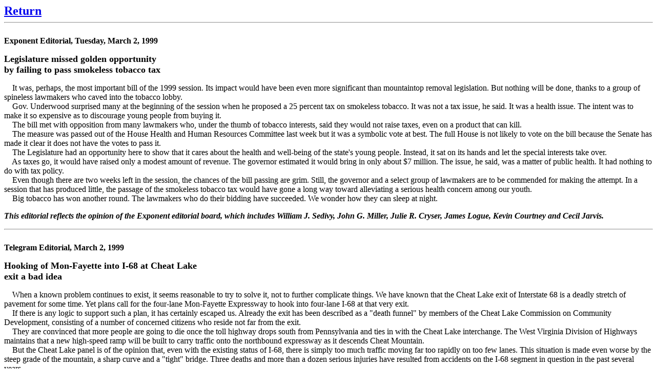

--- FILE ---
content_type: text/html; charset=utf-8
request_url: http://www.cpubco.com/news/mar/edits3-02.htm
body_size: 3409
content:
<!doctype html public "-//w3c//dtd html 4.0 transitional//en">
<html>
<head>
   <meta http-equiv="Content-Type" content="text/html; charset=iso-8859-1">
   <meta name="Author" content="Mike McCann">
   <meta name="GENERATOR" content="Mozilla/4.5 [en] (Win95; I) [Netscape]">
<meta name="Microsoft Border" content="b, default"></head>
<body><!--msnavigation--><table border="0" cellpadding="0" cellspacing="0" width="100%"><tr><!--msnavigation--><td valign="top">
<b><font size="+2"><a href="http://cpubco.com/news/columnlist.htm">Return</a></font></b>
<br>
<hr WIDTH="100%">
<br><b>Exponent Editorial, Tuesday, March 2, 1999</b><b></b>
<p><b><font size="+1">Legislature missed golden opportunity</font></b>
<br><b><font size="+1">by failing to pass smokeless tobacco tax</font></b>
<p>&nbsp;&nbsp;&nbsp; It was, perhaps, the most important bill of the 1999
session. Its impact would have been even more significant than mountaintop
removal legislation. But nothing will be done, thanks to a group of spineless
lawmakers who caved into the tobacco lobby.
<br>&nbsp;&nbsp;&nbsp; Gov. Underwood surprised many at the beginning of
the session when he proposed a 25 percent tax on smokeless tobacco. It
was not a tax issue, he said. It was a health issue. The intent was to
make it so expensive as to discourage young people from buying it.
<br>&nbsp;&nbsp;&nbsp; The bill met with opposition from many lawmakers
who, under the thumb of tobacco interests, said they would not raise taxes,
even on a product that can kill.
<br>&nbsp;&nbsp;&nbsp; The measure was passed out of the House Health and
Human Resources Committee last week but it was a symbolic vote at best.
The full House is not likely to vote on the bill because the Senate has
made it clear it does not have the votes to pass it.
<br>&nbsp;&nbsp;&nbsp; The Legislature had an opportunity here to show
that it cares about the health and well-being of the state's young people.
Instead, it sat on its hands and let the special interests take over.
<br>&nbsp;&nbsp;&nbsp; As taxes go, it would have raised only a modest
amount of revenue. The governor estimated it would bring in only about
$7 million. The issue, he said, was a matter of public health. It had nothing
to do with tax policy.
<br>&nbsp;&nbsp;&nbsp; Even though there are two weeks left in the session,
the chances of the bill passing are grim. Still, the governor and a select
group of lawmakers are to be commended for making the attempt. In a session
that has produced little, the passage of the smokeless tobacco tax would
have gone a long way toward alleviating a serious health concern among
our youth.
<br>&nbsp;&nbsp;&nbsp; Big tobacco has won another round. The lawmakers
who do their bidding have succeeded. We wonder how they can sleep at night.
<p><b><i>This editorial reflects the opinion of the Exponent editorial
board, which includes William J. Sedivy, John G. Miller, Julie R. Cryser,
James Logue, Kevin Courtney and Cecil Jarvis.</i></b>
<br>
<hr WIDTH="100%">
<br><b>Telegram Editorial, March 2, 1999</b><b><font size="+1"></font></b>
<p><b><font size="+1">Hooking of Mon-Fayette into I-68 at Cheat Lake</font></b>
<br><b><font size="+1">exit a bad idea</font></b>
<p>&nbsp;&nbsp;&nbsp; When a known problem continues to exist, it seems
reasonable to try to solve it, not to further complicate things. We have
known that the Cheat Lake exit of Interstate 68 is a deadly stretch of
pavement for some time. Yet plans call for the four-lane Mon-Fayette Expressway
to hook into four-lane I-68 at that very exit.
<br>&nbsp;&nbsp;&nbsp; If there is any logic to support such a plan, it
has certainly escaped us. Already the exit has been described as a &quot;death
funnel&quot; by members of the Cheat Lake Commission on Community Development,
consisting of a number of concerned citizens who reside not far from the
exit.
<br>&nbsp;&nbsp;&nbsp; They are convinced that more people are going to
die once the toll highway drops south from Pennsylvania and ties in with
the Cheat Lake interchange. The West Virginia Division of Highways maintains
that a new high-speed ramp will be built to carry traffic onto the northbound
expressway as it descends Cheat Mountain.
<br>&nbsp;&nbsp;&nbsp; But the Cheat Lake panel is of the opinion that,
even with the existing status of I-68, there is simply too much traffic
moving far too rapidly on too few lanes. This situation is made even worse
by the steep grade of the mountain, a sharp curve and a &quot;tight&quot; bridge.
Three deaths and more than a dozen serious injuries have resulted from
accidents on the I-68 segment in question in the past several years.
<br>&nbsp;&nbsp;&nbsp; Quality highway design is an absolute must in order
to avoid further serious injuries and loss of life. Yet this is certainly
not the kind of road design to which those traveling in West Virginia have
been accustomed. Poor road design in certain sections of I-79 has caused
countless problems. Notable among these are the interchange with U.S. 50
on Bridgeport Hill and also the Interstate 79-U.S. 33 exit near Weston.
The latter scenario is particularly hazardous for traffic heading south
on I-79. Here vehicles exiting the interstate are in danger of being rear-ended
by those entering the four-lane at the same location.
<br>&nbsp;&nbsp;&nbsp; One of the best-designed interchanges in north central
West Virginia is in Monongalia County, where I-79 and I-68 meet. Why has
the same degree of expertise not been practiced at the other interchanges
we have mentioned?
<br>&nbsp;&nbsp;&nbsp; Granted, there will not be nearly as much of the
Mon-Fayette Expressway running through West Virginia as neighboring Pennsylvania.
But a decision to have the road interchange with I-68 (construction in
the Mountain State is scheduled this year) at arguably the worst place
seems insane to us.
<br>&nbsp;&nbsp;&nbsp; Some have suggested widening the eastbound exit
off I-68 from one lane to three. But this would hardly be a viable answer,
since motorists will still have to stop for the stop sign at the bottom
of the ramp.
<br>&nbsp;&nbsp;&nbsp; We have no problem with the Mon-Fayette Expressway
passing through a portion of our state. In fact, we believe it will be
great for Monongalia County retail business, as well as Western Pennsylvania's
economy.
<br>&nbsp;&nbsp;&nbsp; Still, there must be a reassessment among highway
engineers that smarter, more practical designing of roads and interchanges
be given top priority- whether on I-68 or anyplace an interchange may subsequently
be planned.<b><i></i></b>
<p><b><i>Robert F. Stealey</i></b>
<br><b><i>Telegram Editorial Board member</i></b>
<br>
<hr WIDTH="100%">
<br><b><font size="+2"><a href="http://cpubco.com/news/columnlist.htm">Return</a></font></b>
<!--msnavigation--></td></tr><!--msnavigation--></table><!--msnavigation--><table border="0" cellpadding="0" cellspacing="0" width="100%"><tr><td>

<p><small><em><small>Clarksburg Publishing Company, P.O. Box 2000, Clarksburg, WV 26302
USA<br>
Copyright � Clarksburg Publishing Company 1999</small></em></small></p>
</td></tr><!--msnavigation--></table></body>
</html>
